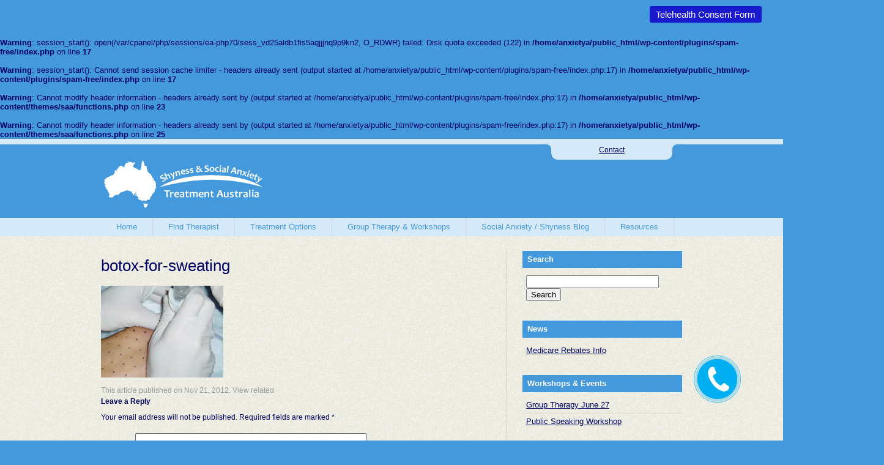

--- FILE ---
content_type: text/html; charset=UTF-8
request_url: https://www.socialanxietyassist.com.au/articles/excessive-sweating-treatment-options/attachment/botox-for-sweating/
body_size: 32942
content:
<br />
<b>Warning</b>:  session_start(): open(/var/cpanel/php/sessions/ea-php70/sess_vd25aldb1fis5aqjjjnq9p9kn2, O_RDWR) failed: Disk quota exceeded (122) in <b>/home/anxietya/public_html/wp-content/plugins/spam-free/index.php</b> on line <b>17</b><br />
<br />
<b>Warning</b>:  session_start(): Cannot send session cache limiter - headers already sent (output started at /home/anxietya/public_html/wp-content/plugins/spam-free/index.php:17) in <b>/home/anxietya/public_html/wp-content/plugins/spam-free/index.php</b> on line <b>17</b><br />
<br />
<b>Warning</b>:  Cannot modify header information - headers already sent by (output started at /home/anxietya/public_html/wp-content/plugins/spam-free/index.php:17) in <b>/home/anxietya/public_html/wp-content/themes/saa/functions.php</b> on line <b>23</b><br />
<br />
<b>Warning</b>:  Cannot modify header information - headers already sent by (output started at /home/anxietya/public_html/wp-content/plugins/spam-free/index.php:17) in <b>/home/anxietya/public_html/wp-content/themes/saa/functions.php</b> on line <b>25</b><br />
<!DOCTYPE html PUBLIC "-//W3C//DTD XHTML 1.0 Strict//EN" "http://www.w3.org/TR/xhtml1/DTD/xhtml1-strict.dtd">
<html xmlns="http://www.w3.org/1999/xhtml">
<head>
<meta http-equiv="Content-Type" content="text/html; charset=UTF-8" />
<meta name="generator" content="WordPress 4.8.25" />
<title> &raquo; botox-for-sweating</title>
<link rel="stylesheet" href="https://www.socialanxietyassist.com.au/wp-content/themes/saa/style.css" type="text/css" media="screen" />
<link rel="alternate" type="application/rss+xml" title="RSS2.0" href="https://www.socialanxietyassist.com.au/feed/" />
<link rel="pingback" href="https://www.socialanxietyassist.com.au/xmlrpc.php" />
<link rel="shortcut icon" href="https://www.socialanxietyassist.com.au/wp-content/themes/saa/images/favicon.ico" />
<link rel='dns-prefetch' href='//s.w.org' />
<link rel="alternate" type="application/rss+xml" title=" &raquo; botox-for-sweating Comments Feed" href="https://www.socialanxietyassist.com.au/articles/excessive-sweating-treatment-options/attachment/botox-for-sweating/feed/" />
		<script type="text/javascript">
			window._wpemojiSettings = {"baseUrl":"https:\/\/s.w.org\/images\/core\/emoji\/2.3\/72x72\/","ext":".png","svgUrl":"https:\/\/s.w.org\/images\/core\/emoji\/2.3\/svg\/","svgExt":".svg","source":{"concatemoji":"https:\/\/www.socialanxietyassist.com.au\/wp-includes\/js\/wp-emoji-release.min.js?ver=e0c2795511118dc226c77759294d5224"}};
			!function(t,a,e){var r,i,n,o=a.createElement("canvas"),l=o.getContext&&o.getContext("2d");function c(t){var e=a.createElement("script");e.src=t,e.defer=e.type="text/javascript",a.getElementsByTagName("head")[0].appendChild(e)}for(n=Array("flag","emoji4"),e.supports={everything:!0,everythingExceptFlag:!0},i=0;i<n.length;i++)e.supports[n[i]]=function(t){var e,a=String.fromCharCode;if(!l||!l.fillText)return!1;switch(l.clearRect(0,0,o.width,o.height),l.textBaseline="top",l.font="600 32px Arial",t){case"flag":return(l.fillText(a(55356,56826,55356,56819),0,0),e=o.toDataURL(),l.clearRect(0,0,o.width,o.height),l.fillText(a(55356,56826,8203,55356,56819),0,0),e===o.toDataURL())?!1:(l.clearRect(0,0,o.width,o.height),l.fillText(a(55356,57332,56128,56423,56128,56418,56128,56421,56128,56430,56128,56423,56128,56447),0,0),e=o.toDataURL(),l.clearRect(0,0,o.width,o.height),l.fillText(a(55356,57332,8203,56128,56423,8203,56128,56418,8203,56128,56421,8203,56128,56430,8203,56128,56423,8203,56128,56447),0,0),e!==o.toDataURL());case"emoji4":return l.fillText(a(55358,56794,8205,9794,65039),0,0),e=o.toDataURL(),l.clearRect(0,0,o.width,o.height),l.fillText(a(55358,56794,8203,9794,65039),0,0),e!==o.toDataURL()}return!1}(n[i]),e.supports.everything=e.supports.everything&&e.supports[n[i]],"flag"!==n[i]&&(e.supports.everythingExceptFlag=e.supports.everythingExceptFlag&&e.supports[n[i]]);e.supports.everythingExceptFlag=e.supports.everythingExceptFlag&&!e.supports.flag,e.DOMReady=!1,e.readyCallback=function(){e.DOMReady=!0},e.supports.everything||(r=function(){e.readyCallback()},a.addEventListener?(a.addEventListener("DOMContentLoaded",r,!1),t.addEventListener("load",r,!1)):(t.attachEvent("onload",r),a.attachEvent("onreadystatechange",function(){"complete"===a.readyState&&e.readyCallback()})),(r=e.source||{}).concatemoji?c(r.concatemoji):r.wpemoji&&r.twemoji&&(c(r.twemoji),c(r.wpemoji)))}(window,document,window._wpemojiSettings);
		</script>
		<style type="text/css">
img.wp-smiley,
img.emoji {
	display: inline !important;
	border: none !important;
	box-shadow: none !important;
	height: 1em !important;
	width: 1em !important;
	margin: 0 .07em !important;
	vertical-align: -0.1em !important;
	background: none !important;
	padding: 0 !important;
}
</style>
<link rel='stylesheet' id='bazz_widget_style-css'  href='https://www.socialanxietyassist.com.au/wp-content/plugins/bazz-callback-widget/css/bazz-widget.css?ver=3.19' type='text/css' media='all' />
<link rel='stylesheet' id='contact-form-7-css'  href='https://www.socialanxietyassist.com.au/wp-content/plugins/contact-form-7/includes/css/styles.css?ver=5.0.3' type='text/css' media='all' />
<link rel='stylesheet' id='njt-nofi-css'  href='https://www.socialanxietyassist.com.au/wp-content/plugins/notibar/assets/frontend/css/notibar.css?ver=1.9.3' type='text/css' media='all' />
<script type='text/javascript' src='https://www.socialanxietyassist.com.au/wp-includes/js/jquery/jquery.js?ver=1.12.4'></script>
<script type='text/javascript' src='https://www.socialanxietyassist.com.au/wp-includes/js/jquery/jquery-migrate.min.js?ver=1.4.1'></script>
<link rel='https://api.w.org/' href='https://www.socialanxietyassist.com.au/wp-json/' />
<link rel="EditURI" type="application/rsd+xml" title="RSD" href="https://www.socialanxietyassist.com.au/xmlrpc.php?rsd" />
<link rel="wlwmanifest" type="application/wlwmanifest+xml" href="https://www.socialanxietyassist.com.au/wp-includes/wlwmanifest.xml" /> 

<link rel='shortlink' href='https://www.socialanxietyassist.com.au/?p=468' />
<link rel="alternate" type="application/json+oembed" href="https://www.socialanxietyassist.com.au/wp-json/oembed/1.0/embed?url=https%3A%2F%2Fwww.socialanxietyassist.com.au%2Farticles%2Fexcessive-sweating-treatment-options%2Fattachment%2Fbotox-for-sweating%2F" />
<link rel="alternate" type="text/xml+oembed" href="https://www.socialanxietyassist.com.au/wp-json/oembed/1.0/embed?url=https%3A%2F%2Fwww.socialanxietyassist.com.au%2Farticles%2Fexcessive-sweating-treatment-options%2Fattachment%2Fbotox-for-sweating%2F&#038;format=xml" />
<script type="text/javascript" src="//www.socialanxietyassist.com.au/?wordfence_syncAttackData=1769086880.5698" async></script>			<!-- Easy Columns 2.1.1 by Pat Friedl http://www.patrickfriedl.com -->
			<link rel="stylesheet" href="http://www.socialanxietyassist.com.au/wp-content/plugins/easy-columns/css/easy-columns.css" type="text/css" media="screen, projection" />
			</head><div id="header">
<div class="center_wrapper">
<div id="toplinks"><div id="toplinks_inner"><a href="https://www.socialanxietyassist.com.au/psychologists/victoria/catherine-madigan/">Contact</a></div></div>
<div class="clearer">&nbsp;</div>
<div id="site_title"><img src="https://www.socialanxietyassist.com.au/wp-content/themes/saa/images/logo-saa.gif" width="270" height="78" alt="Anxiety Treatment Australia" /></div>
</div>
<div id="nav">
<div class="center_wrapper">
<div class="navigation"><ul id="menu-main" class="menu"><li id="menu-item-9" class="menu-item menu-item-type-post_type menu-item-object-page menu-item-home menu-item-9"><a href="https://www.socialanxietyassist.com.au/">Home</a></li>
<li id="menu-item-411" class="menu-item menu-item-type-post_type menu-item-object-page menu-item-has-children menu-item-411"><a href="https://www.socialanxietyassist.com.au/psychologists/">Find Therapist</a>
<ul  class="sub-menu">
	<li id="menu-item-414" class="menu-item menu-item-type-post_type menu-item-object-page menu-item-414"><a href="https://www.socialanxietyassist.com.au/psychologists/a-c-t/">Psychologists in the A.C.T</a></li>
	<li id="menu-item-412" class="menu-item menu-item-type-post_type menu-item-object-page menu-item-412"><a href="https://www.socialanxietyassist.com.au/psychologists/new-south-wales/">Psychologists in New South Wales</a></li>
	<li id="menu-item-413" class="menu-item menu-item-type-post_type menu-item-object-page menu-item-413"><a href="https://www.socialanxietyassist.com.au/psychologists/south-australia/">Psychologists in South Australia</a></li>
	<li id="menu-item-415" class="menu-item menu-item-type-post_type menu-item-object-page menu-item-415"><a href="https://www.socialanxietyassist.com.au/psychologists/victoria/">Psychologists in Victoria</a></li>
</ul>
</li>
<li id="menu-item-436" class="menu-item menu-item-type-custom menu-item-object-custom menu-item-has-children menu-item-436"><a href="http://socialanxietyassist.com.au/category/treatment-options/">Treatment Options</a>
<ul  class="sub-menu">
	<li id="menu-item-437" class="menu-item menu-item-type-custom menu-item-object-custom menu-item-437"><a href="http://socialanxietyassist.com.au/treatment-options/individual-vs-group-therapy/">Individual Vs Group Therapy</a></li>
	<li id="menu-item-438" class="menu-item menu-item-type-custom menu-item-object-custom menu-item-438"><a href="http://socialanxietyassist.com.au/treatment-options/nutrition-lifestyle-issues/">Nutrition &#038; Lifestyle Issues</a></li>
	<li id="menu-item-439" class="menu-item menu-item-type-custom menu-item-object-custom menu-item-439"><a href="http://socialanxietyassist.com.au/treatment-options/exercise/">Exercise</a></li>
	<li id="menu-item-440" class="menu-item menu-item-type-custom menu-item-object-custom menu-item-440"><a href="http://socialanxietyassist.com.au/treatment-options/medication/">Medication</a></li>
	<li id="menu-item-441" class="menu-item menu-item-type-custom menu-item-object-custom menu-item-441"><a href="http://socialanxietyassist.com.au/treatment-options/cognitive-behavioural-therapy/">Cognitive Behavioural Therapy (CBT)</a></li>
	<li id="menu-item-442" class="menu-item menu-item-type-custom menu-item-object-custom menu-item-442"><a href="http://socialanxietyassist.com.au/articles/exposure-therapy/">Exposure Therapy</a></li>
	<li id="menu-item-443" class="menu-item menu-item-type-custom menu-item-object-custom menu-item-443"><a href="http://socialanxietyassist.com.au/treatment-options/slow-breathing/">Slow Breathing</a></li>
	<li id="menu-item-444" class="menu-item menu-item-type-custom menu-item-object-custom menu-item-444"><a href="http://socialanxietyassist.com.au/treatment-options/relaxation">Relaxation</a></li>
</ul>
</li>
<li id="menu-item-425" class="menu-item menu-item-type-post_type menu-item-object-page menu-item-has-children menu-item-425"><a href="https://www.socialanxietyassist.com.au/group-therapy-workshops/">Group Therapy &#038; Workshops</a>
<ul  class="sub-menu">
	<li id="menu-item-1264" class="menu-item menu-item-type-post_type menu-item-object-page menu-item-1264"><a href="https://www.socialanxietyassist.com.au/overcoming-public-speaking-2-day-course-in-warrnambool/">Overcoming Public Speaking Course in Melbourne</a></li>
	<li id="menu-item-888" class="menu-item menu-item-type-post_type menu-item-object-page menu-item-888"><a href="https://www.socialanxietyassist.com.au/group-therapy-workshops/one-day-intensive-overcoming-shyness-social-anxiety-workshop/">One Day Intensive Workshop</a></li>
	<li id="menu-item-424" class="menu-item menu-item-type-post_type menu-item-object-page menu-item-424"><a href="https://www.socialanxietyassist.com.au/group-therapy/">Social Phobia Workshops</a></li>
	<li id="menu-item-426" class="menu-item menu-item-type-post_type menu-item-object-page menu-item-426"><a href="https://www.socialanxietyassist.com.au/public-speaking/">Public Speaking Courses</a></li>
	<li id="menu-item-1259" class="menu-item menu-item-type-post_type menu-item-object-page menu-item-1259"><a href="https://www.socialanxietyassist.com.au/public-speaking/overcome-public-speaking-anxiety-2-day-workshop/">Overcome Public Speaking Anxiety 2 Day Workshop</a></li>
</ul>
</li>
<li id="menu-item-29" class="menu-item menu-item-type-post_type menu-item-object-page current_page_parent menu-item-has-children menu-item-29"><a href="https://www.socialanxietyassist.com.au/articles/">Social Anxiety / Shyness Blog</a>
<ul  class="sub-menu">
	<li id="menu-item-1249" class="menu-item menu-item-type-post_type menu-item-object-page menu-item-1249"><a href="https://www.socialanxietyassist.com.au/public-speaking/public-speaking-without-the-anxiety/">Public Speaking without The Anxiety</a></li>
</ul>
</li>
<li id="menu-item-431" class="menu-item menu-item-type-post_type menu-item-object-page menu-item-has-children menu-item-431"><a href="https://www.socialanxietyassist.com.au/resources/">Resources</a>
<ul  class="sub-menu">
	<li id="menu-item-432" class="menu-item menu-item-type-post_type menu-item-object-page menu-item-432"><a href="https://www.socialanxietyassist.com.au/resources/websites/">Websites</a></li>
	<li id="menu-item-433" class="menu-item menu-item-type-post_type menu-item-object-page menu-item-433"><a href="https://www.socialanxietyassist.com.au/resources/books/">Books</a></li>
	<li id="menu-item-434" class="menu-item menu-item-type-post_type menu-item-object-page menu-item-434"><a href="https://www.socialanxietyassist.com.au/resources/dvds/">DVDs</a></li>
</ul>
</li>
</ul></div></div>
</div>
<div id="main_wrapper_outer">
	<div id="main_wrapper_inner">
		<div class="center_wrapper">
<div class="left" id="main">
<div id="main_content">
<h1>botox-for-sweating</h1>
<p class="attachment"><a href='https://www.socialanxietyassist.com.au/wp-content/uploads/2012/11/botox-for-sweating.jpg'><img width="200" height="150" src="https://www.socialanxietyassist.com.au/wp-content/uploads/2012/11/botox-for-sweating.jpg" class="attachment-medium size-medium" alt="" /></a></p>
<small>This article published on Nov 21, 2012. View related </small>

<!--to display the comment if admin allow user to post a comment-->

<!-- You can start editing here. -->


			<!-- If comments are open, but there are no comments. -->

	 
	<div id="respond" class="comment-respond">
		<h3 id="reply-title" class="comment-reply-title">Leave a Reply <small><a rel="nofollow" id="cancel-comment-reply-link" href="/articles/excessive-sweating-treatment-options/attachment/botox-for-sweating/#respond" style="display:none;">Cancel reply</a></small></h3>			<form action="https://www.socialanxietyassist.com.au/wp-comments-post.php" method="post" id="commentform" class="comment-form">
				<p class="comment-notes"><span id="email-notes">Your email address will not be published.</span> Required fields are marked <span class="required">*</span></p><p class="comment-form-comment"><label for="comment">Comment</label> <textarea id="comment" name="comment" cols="45" rows="8" maxlength="65525" aria-required="true" required="required"></textarea></p><p class="comment-form-author"><label for="author">Name <span class="required">*</span></label> <input id="author" name="author" type="text" value="" size="30" maxlength="245" aria-required='true' required='required' /></p>
<p class="comment-form-email"><label for="email">Email <span class="required">*</span></label> <input id="email" name="email" type="text" value="" size="30" maxlength="100" aria-describedby="email-notes" aria-required='true' required='required' /></p>
<p class="comment-form-url"><label for="url">Website</label> <input id="url" name="url" type="text" value="" size="30" maxlength="200" /></p>
<p class="form-submit"><input name="submit" type="submit" id="submit" class="submit" value="Post Comment" /> <input type='hidden' name='comment_post_ID' value='468' id='comment_post_ID' />
<input type='hidden' name='comment_parent' id='comment_parent' value='0' />
</p><p style="display: none;"><input type="hidden" id="akismet_comment_nonce" name="akismet_comment_nonce" value="3f92d34c84" /></p><input type="hidden" name="secure1" value="cb34adf1281364e56869332e13f53c59"><input type="hidden" name="secure2" value="0a4c62305cc33f56f1eaf8a7e1950882"><p style="display: none;"><input type="hidden" id="ak_js" name="ak_js" value="209"/></p>			</form>
			</div><!-- #respond -->
	

</div>
</div>
<div class="right" id="sidebar">
<div id="sidebar_content">

<div class="box">
<div class="box_title">Search</div>
    <div class="box_content">
    <ul><li id="search" class="widget"><form method="get" id="searchform" action="https://www.socialanxietyassist.com.au/">
<input type="text" value="" name="s" id="s" size="25" />
<input type="submit" id="search_submit" value="Search" />
</form>
</li></ul>
    </div>
</div>

<div class="box">
<div class="box_title">News</div>
    <div class="box_content">
    <ul><li><a href="https://www.socialanxietyassist.com.au/articles/medicare-rebates/">Medicare Rebates Info</a></li></ul>
    </div>
</div>

<div class="box">
<div class="box_title">Workshops & Events</div>
    <div class="box_content">
    <ul>
    <li><a href="https://www.socialanxietyassist.com.au/group-therapy/">Group Therapy June 27</a></li>
    <li><a href="https://www.socialanxietyassist.com.au/public-speaking/">Public Speaking Workshop</a></li>
    </ul>
    </div>
</div>

<div class="box">
<div class="box_title">More On</div>
    <div class="box_content">
    <ul>
    <li><a href="https://www.socialanxietyassist.com.au/social-phobia/">Social Phobia</a></li>
    <li><a href="https://www.socialanxietyassist.com.au/depression/">Depression</a></li>
	<li><a href="https://www.socialanxietyassist.com.au/articles/children-and-social-anxiety/">Children & Social Anxiety</a></li>
    </ul>
    </div>
</div>

<div class="box">
<div class="box_title">Tag Cloud</div>
    <div class="box_content">

<ul>
<a href="https://www.socialanxietyassist.com.au/tag/anxiety/" class="tag-cloud-link tag-link-5 tag-link-position-1" style="font-size: 14.3pt;" aria-label="Anxiety - Social Anxiety Assist Blog (2 items)">Anxiety - Social Anxiety Assist Blog</a>
<a href="https://www.socialanxietyassist.com.au/tag/blushing/" class="tag-cloud-link tag-link-8 tag-link-position-2" style="font-size: 8pt;" aria-label="Blushing - Social Anxiety Assist Blog (1 item)">Blushing - Social Anxiety Assist Blog</a>
<a href="https://www.socialanxietyassist.com.au/tag/children/" class="tag-cloud-link tag-link-12 tag-link-position-3" style="font-size: 8pt;" aria-label="Children - Social Anxiety Assist Blog (1 item)">Children - Social Anxiety Assist Blog</a>
<a href="https://www.socialanxietyassist.com.au/tag/cognitive-behavioural-therapy/" class="tag-cloud-link tag-link-9 tag-link-position-4" style="font-size: 8pt;" aria-label="Cognitive Behavioural Therapy (1 item)">Cognitive Behavioural Therapy</a>
<a href="https://www.socialanxietyassist.com.au/tag/confidence/" class="tag-cloud-link tag-link-14 tag-link-position-5" style="font-size: 14.3pt;" aria-label="confidence (2 items)">confidence</a>
<a href="https://www.socialanxietyassist.com.au/tag/dating/" class="tag-cloud-link tag-link-6 tag-link-position-6" style="font-size: 8pt;" aria-label="Dating - Social Anxiety Assist Blog (1 item)">Dating - Social Anxiety Assist Blog</a>
<a href="https://www.socialanxietyassist.com.au/tag/excessive-blushing/" class="tag-cloud-link tag-link-20 tag-link-position-7" style="font-size: 8pt;" aria-label="excessive blushing (1 item)">excessive blushing</a>
<a href="https://www.socialanxietyassist.com.au/tag/excessive-sweating/" class="tag-cloud-link tag-link-10 tag-link-position-8" style="font-size: 18.5pt;" aria-label="excessive sweating (3 items)">excessive sweating</a>
<a href="https://www.socialanxietyassist.com.au/tag/facial-blushing-treatment/" class="tag-cloud-link tag-link-19 tag-link-position-9" style="font-size: 8pt;" aria-label="facial blushing treatment (1 item)">facial blushing treatment</a>
<a href="https://www.socialanxietyassist.com.au/tag/public-speaking/" class="tag-cloud-link tag-link-16 tag-link-position-10" style="font-size: 14.3pt;" aria-label="public speaking (2 items)">public speaking</a>
<a href="https://www.socialanxietyassist.com.au/tag/social-anxiety/" class="tag-cloud-link tag-link-11 tag-link-position-11" style="font-size: 14.3pt;" aria-label="social anxiety (2 items)">social anxiety</a>
<a href="https://www.socialanxietyassist.com.au/tag/social-phobia/" class="tag-cloud-link tag-link-7 tag-link-position-12" style="font-size: 22pt;" aria-label="social phobia (4 items)">social phobia</a>
<a href="https://www.socialanxietyassist.com.au/tag/treatment-for-blushing/" class="tag-cloud-link tag-link-18 tag-link-position-13" style="font-size: 8pt;" aria-label="treatment for blushing (1 item)">treatment for blushing</a></ul>
    </div>
</div>

<!-- <p>Default Sidebar Code</p> -->
</div><!-- END SIDEBAR CONTENT -->
</div><!-- END SIDEBAR -->
<div class="clearer">&nbsp;</div>		</div>
	</div>
</div>
<div id="dashboard">
<div id="dashboard_content">
<div class="center_wrapper">

<div class="col3 left">
<div class="col3_content">
<h4>About</h4>
<ul>
<li><a href="https://www.socialanxietyassist.com.au/psychologists/victoria/catherine-madigan/">Catherine Madigan</a></li>
<li><a href="https://www.socialanxietyassist.com.au/sitemap/">Sitemap</a></li>
<li><a href="https://www.socialanxietyassist.com.au/disclaimer/">Disclaimer</a></li>
</ul>
</div>
</div>

<div class="col3mid left">
<div class="col3_content">
<h4>Latest Articles</h4>
<ul>
<ul>
 <li><a href=https://www.socialanxietyassist.com.au/articles/sian-prior-author-of-shy-gives-free-talk/>SIAN PRIOR, AUTHOR OF SHY GIVES FREE TALK</a></li>
  <li><a href=https://www.socialanxietyassist.com.au/articles/shy-a-memoir-sian-prior-writes-about-her-social-anxiety-in-a-new-book/>&#8216;SHY-A MEMOIR&#8217;, SIAN PRIOR WRITES ABOUT HER SOCIAL ANXIETY IN A NEW BOOK</a></li>
  <li><a href=https://www.socialanxietyassist.com.au/articles/blushing-easily-is-a-good-thing/>Blushing Easily is a Good Thing!?</a></li>
 </ul>
</ul>
</div>
</div>

<div class="col3 right">
<div class="col3_content">
<h4>More on</h4>
<ul>
<li><a href="https://www.socialanxietyassist.com.au/tag/anxiety/">Anxiety</a></li>
<li><a href="https://www.socialanxietyassist.com.au/tag/excessive-sweating/">Excessive Sweating</a></li>				
<li><a href="https://www.socialanxietyassist.com.au/public-speaking/">Fear of Public Speaking</a></li>
</ul>
</div>
</div>

<div class="clearer">&nbsp;</div>
		</div>
	</div>
</div><div id="footer">
<div class="center_wrapper">
<div class="left"> &copy; 2024 Social Anxiety Treatment Australia ABN 51 109 368 630 . Social Anxiety Help</div>
<div class="right">site powered by <a href="http://www.rankfirst.com.au/" target="_blank">www.rankfirst.com.au/</a></div>
<div class="clearer">&nbsp;</div>
		    <style>
        .bazz-widget {
            bottom: 68px;
			right: 75px;
			left: auto !important;
        }

        .bazz-widget, .bazz-widget-close, .bazz-widget-form-submit, .bazz-widget-button, .bazz-widget-name-close, .bazz-widget-inner-circle {
            background-color: #00aff2;
        }

        .bazz-widget-inner-border, .bazz-widget-form-submit, .bazz-widget-name-close {
            border-color: #00aff2;
        }
        .bazz-widget-form-top .countdown {
            color: #00aff2;
        }
		    </style>
    <div class="bazz-widget">
        <div class="bazz-widget-button">
            <i></i>
            <i><span>CALL ME</span></i>
        </div>
        <div class="bazz-widget-close">+</div>
        <div class="bazz-widget-form">
            <div class="bazz-widget-form-top">
                <label>
				
                    					
										
						We will call <a href="javascript:void(0);" class="bazz-widget-your-name">you</a> back in the near future!						
										
                </label>
                <input type="text" value="" name="bazz-widget-check" id="bazz-widget-check" hidden/>
                <input type="hidden" id="bazz-widget-nonce" name="bazz-widget-nonce" value="9b8a18265e" /><input type="hidden" name="_wp_http_referer" value="/articles/excessive-sweating-treatment-options/attachment/botox-for-sweating/" />                <input id="bazz-widget-phone" name="bazz-widget-phone" value="" type="tel"
                       placeholder="Phone here"/>
                <a href="javascript:void(0);"
                   class="bazz-widget-form-submit">Call me!</a>
                <div class="bazz-widget-form-info"></div>
            </div>
            <div class="bazz-widget-form-bottom">
                <label>Introduce yourself, and we'll call you by name</label>
                <input id="bazz-widget-name" class="grey-placeholder" name="bazz-widget-name" value="" type="text"
                       placeholder="name here"/>
                <a href="javascript:void(0);" class="bazz-widget-name-close"></a>
            </div>
        </div>
        <div class="bazz-widget-inner-circle"></div>
        <div class="bazz-widget-inner-border"></div>
    </div>
      <style>
        .njt-nofi-notification-bar .njt-nofi-hide-button {
          display: none;
        }
        .njt-nofi-notification-bar .njt-nofi-content {
          font-size : 15px;
        }
        /* body{
          padding-top: 49px;
        } */
      </style>
    <div class="njt-nofi-container-content">
<div class="njt-nofi-container" >
  <div class="njt-nofi-notification-bar njt-nofi-bgcolor-notification" style="background:#4499DD">
    
    <div class="njt-nofi-content njt-nofi-text-color njt-nofi-align-content njt-nofi-content-deskop " style="max-width:900px">
      <div class="njt-nofi-text njt-nofi-padding-text"></div>
      <div class="njt-nofi-button njt-nofi-padding-text " style="">
          <a target='_blank'  href="http://www.socialanxietyassist.com.au/wp-content/uploads/2021/02/Telehealth-Consent-Form.pdf" class="njt-nofi-button-text njt-nofi-padding-text" style="background:#1919cf;border-radius:3px">Telehealth Consent Form</a>
      </div>
    </div>

    <div class="njt-nofi-content njt-nofi-text-color njt-nofi-align-content njt-display-none njt-nofi-content-mobile " style="max-width:900px">
      <div class="njt-nofi-text njt-nofi-padding-text">This is default text for notification bar</div>
      <div class="njt-nofi-button njt-nofi-padding-text " style="">
          <a target='_blank'  href="" class="njt-nofi-button-text njt-nofi-padding-text" style="background:#1919cf;border-radius:3px">Learn more</a>
      </div>
    </div>

    <a href="javascript:void(0)" class="njt-nofi-toggle-button njt-nofi-hide njt-nofi-text-color njt-nofi-hide-admin-custom">
      <span>
        <svg xmlns="http://www.w3.org/2000/svg" xmlns:xlink="http://www.w3.org/1999/xlink" xmlns:svgjs="http://svgjs.com/svgjs" version="1.1" width="512" height="512" x="0" y="0" viewBox="0 0 386.667 386.667" style="enable-background:new 0 0 512 512" xml:space="preserve" class="njt-nofi-close-icon"><g><path xmlns="http://www.w3.org/2000/svg" d="m386.667 45.564-45.564-45.564-147.77 147.769-147.769-147.769-45.564 45.564 147.769 147.769-147.769 147.77 45.564 45.564 147.769-147.769 147.769 147.769 45.564-45.564-147.768-147.77z" fill="#ffffff" data-original="#000000" style="" class=""/></g></svg>
      </span>
    </a>
    <a href="javascript:void(0)" class="njt-nofi-close-button njt-nofi-hide njt-nofi-text-color njt-nofi-hide-admin-custom">
      <span>
        <svg xmlns="http://www.w3.org/2000/svg" xmlns:xlink="http://www.w3.org/1999/xlink" xmlns:svgjs="http://svgjs.com/svgjs" version="1.1" width="512" height="512" x="0" y="0" viewBox="0 0 386.667 386.667" style="enable-background:new 0 0 512 512" xml:space="preserve" class="njt-nofi-close-icon"><g><path xmlns="http://www.w3.org/2000/svg" d="m386.667 45.564-45.564-45.564-147.77 147.769-147.769-147.769-45.564 45.564 147.769 147.769-147.769 147.77 45.564 45.564 147.769-147.769 147.769 147.769 45.564-45.564-147.768-147.77z" fill="#ffffff" data-original="#000000" style="" class=""/></g></svg>
      </span>
    </a>  
  </div>
  <div>
    <a href="javascript:void(0)" class="njt-nofi-display-toggle njt-nofi-text-color njt-nofi-bgcolor-notification" style="background:#4499DD">
      <span>
        <svg xmlns="http://www.w3.org/2000/svg" xmlns:xlink="http://www.w3.org/1999/xlink" xmlns:svgjs="http://svgjs.com/svgjs" version="1.1" width="512" height="512" x="0" y="0" viewBox="0 0 386.667 386.667" style="enable-background:new 0 0 512 512" xml:space="preserve" class="njt-nofi-display-toggle-icon"><g><path xmlns="http://www.w3.org/2000/svg" d="m386.667 45.564-45.564-45.564-147.77 147.769-147.769-147.769-45.564 45.564 147.769 147.769-147.769 147.77 45.564 45.564 147.769-147.769 147.769 147.769 45.564-45.564-147.768-147.77z" fill="#ffffff" data-original="#000000" style="" class=""/></g></svg>
      </span>
    </a>
  </div>
</div>
</div>


      <input type="hidden" id="njt_nofi_checkDisplayReview" name="njt_nofi_checkDisplayReview" value='{"is_home":false,"is_page":false,"is_single":true,"id_page":915}'>
    <script type='text/javascript'>
/* <![CDATA[ */
var wpcf7 = {"apiSettings":{"root":"https:\/\/www.socialanxietyassist.com.au\/wp-json\/contact-form-7\/v1","namespace":"contact-form-7\/v1"},"recaptcha":{"messages":{"empty":"Please verify that you are not a robot."}}};
/* ]]> */
</script>
<script type='text/javascript' src='https://www.socialanxietyassist.com.au/wp-content/plugins/contact-form-7/includes/js/scripts.js?ver=5.0.3'></script>
<script type='text/javascript'>
/* <![CDATA[ */
var wpData = {"admin_ajax":"https:\/\/www.socialanxietyassist.com.au\/wp-admin\/admin-ajax.php","nonce":"2379c5c0c2","isPositionFix":"","hideCloseButton":"close_button","isDisplayButton":"1","presetColor":"1","alignContent":"right","textColorNotification":"#1919cf","textButtonColor":"#ffffff","wp_is_mobile":"","is_customize_preview":"","wp_get_theme":"Shyness & Social Anxiety Treatment Australia"};
/* ]]> */
</script>
<script type='text/javascript' src='https://www.socialanxietyassist.com.au/wp-content/plugins/notibar/assets/frontend/js/notibar.js?ver=1.9.3'></script>
<script type='text/javascript' src='https://www.socialanxietyassist.com.au/wp-includes/js/wp-embed.min.js?ver=e0c2795511118dc226c77759294d5224'></script>
<script async="async" type='text/javascript' src='https://www.socialanxietyassist.com.au/wp-content/plugins/akismet/_inc/form.js?ver=4.1.2'></script>
<script type='text/javascript' src='https://www.socialanxietyassist.com.au/wp-content/plugins/bazz-callback-widget/js/jquery.maskedinput.min.js'></script>
<script type='text/javascript' src='https://www.socialanxietyassist.com.au/wp-content/plugins/bazz-callback-widget/js/jquery.draggable.min.js'></script>
<script type='text/javascript'>
/* <![CDATA[ */
var bazz_ajax = {"url":"https:\/\/www.socialanxietyassist.com.au\/wp-admin\/admin-ajax.php"};
var bazz_options = {"currentLang":"EN","bazz_in_russia":"","bazz_color_scheme":"#00aff2"};
/* ]]> */
</script>
<script type='text/javascript' src='https://www.socialanxietyassist.com.au/wp-content/plugins/bazz-callback-widget/js/bazz-widget.js'></script>
</div>
</div></body>
</html><br />
<b>Fatal error</b>:  Uncaught wfWAFStorageFileException: Unable to save temporary file for atomic writing. in /home/anxietya/public_html/wp-content/plugins/wordfence/vendor/wordfence/wf-waf/src/lib/storage/file.php:30
Stack trace:
#0 /home/anxietya/public_html/wp-content/plugins/wordfence/vendor/wordfence/wf-waf/src/lib/storage/file.php(650): wfWAFStorageFile::atomicFilePutContents('/home/anxietya/...', '&lt;?php exit('Acc...')
#1 [internal function]: wfWAFStorageFile-&gt;saveConfig('synced')
#2 {main}
  thrown in <b>/home/anxietya/public_html/wp-content/plugins/wordfence/vendor/wordfence/wf-waf/src/lib/storage/file.php</b> on line <b>30</b><br />
<br />
<b>Warning</b>:  Unknown: open(/var/cpanel/php/sessions/ea-php70/sess_vd25aldb1fis5aqjjjnq9p9kn2, O_RDWR) failed: Disk quota exceeded (122) in <b>Unknown</b> on line <b>0</b><br />
<br />
<b>Warning</b>:  Unknown: Failed to write session data (files). Please verify that the current setting of session.save_path is correct (/var/cpanel/php/sessions/ea-php70) in <b>Unknown</b> on line <b>0</b><br />


--- FILE ---
content_type: text/css; charset=utf-8
request_url: https://www.socialanxietyassist.com.au/wp-content/themes/saa/style.css
body_size: 2396
content:
/*
Theme Name: Shyness & Social Anxiety Treatment Australia
Theme URI: http://socialanxietyaustralia.com.au/wp-content/themes/saa
Description: A custom theme for the Shyness & Social Anxiety Treatment Australia website
Author: Matthew Young
Author URI: http://whymatt.com.au
Version: 1.0

*/

html, body, div, span, applet, object, iframe, h1, h2, h3, h4, h5, h6, p, 
blockquote, pre, a, abbr, acronym, address, big, cite, code, del, dfn, em, font, 
img, ins, kbd, q, s, samp, small, strike, strong, sub, tt, var, b, u, i, 
center, dl, dt, dd, ol, ul, li, fieldset, form, label, legend, table, caption, 
tbody, tfoot, thead, tr, th, td { margin: 0; padding: 0; border: 0; outline: 0; 
font-size: 100%; vertical-align: baseline; background: transparent; } body { 
line-height: 1; } ol, ul { list-style: none; } blockquote, q { quotes: none; } 
blockquote:before, blockquote:after, q:before, q:after { content: ''; content: 
none; } :focus { outline: 0; } ins { text-decoration: none; } del { text-decoration: line-through; }
table { border-collapse: collapse; border-spacing: 0; }


/* 
   General 
------------------------------------------------------------------- */

html {
	font-size: 62.5%; /* reset 1em to 10px */
	height: 100%;
}

body {
	color: #000066;
	font: normal 1.3em "Trebuchet MS", Arial, Helvetica, sans-serif,sans-serif;
	height: 100%;
	padding-bottom: 1px; /* force scrollbars */
	background-color: #4499DD;
}


/* 
   Typography 
------------------------------------------------------------------- */

p {
	line-height: 1.8em;
	padding: 0.2em 0 1.2em;
}

h1 {
	font-size: 2.2em;
	font-style: normal;
	font-weight: normal;
	font-variant: normal;
	color: #006;
}
h2 {
	font-size: 1.8em;
	font-style: normal;
	font-weight: normal;
	font-variant: normal;
	color: #006;
}

h1,h2,h3,h4,h5,h6 {
	margin-bottom: 0.6em;
	margin-top: 0.4em;
}

blockquote {
	background: #F6F6F2 url('images/backgrounds.gif') no-repeat 0 -414px;
	border-bottom: 1px solid #E0E0D4;
	border-top: 1px solid #E0E0D4;
	color: #332;
	display: block;
	margin: 0.6em 0 1.6em;
	padding: 0.8em 1em 0.2em 46px;
}


/* 
   Tables
------------------------------------------------------------------- */

table.data_table {
	border: 1px solid #CCB;
	margin-bottom: 2em;
	width: 100%;
}
table.data_table th {
	background: url('images/grain_dark.gif');
	border: 1px solid #CCB;
	color: #555;
	text-align: left;
}
table.data_table tr {border-bottom: 1px solid #DDD;}
table.data_table td, table th {padding: 10px;}
table.data_table td {
	background: url('images/grain_light.gif');
	border: 1px solid #DDC;
}


/* 
   Links 
------------------------------------------------------------------- */

a {
	color: #006;
}
a:hover {
	color: #4499DD;
	text-decoration: underline;
}

/* 
   Images 
------------------------------------------------------------------- */

img.bordered {
	background-color: #FFF;
	border: 1px solid #DDD;
	padding: 3px;
}

img.left {margin: 0 15px 12px 0;}
img.right {margin: 0 0 15px 12px;}


/* 
   Floats
------------------------------------------------------------------- */

.left {float: left;}
.right {float: right;}

.clear,.clearer {clear: both;}
.clearer {
	display: block;
	font-size: 0;
	line-height: 0;	
}


/* 
   Misc 
------------------------------------------------------------------- */

/* Separators */
.content_separator, .archive_separator {
	background: #D6D6C6;
	clear: both;
	color: #FFE;
	display: block;
	font-size: 0;
	height: 1px;
	line-height: 0;
	margin: 12px 0 24px;
}
.archive_separator {margin: 0 0 12px;}


/* 
   Layout 
------------------------------------------------------------------- */

/* General */
.center_wrapper {
	margin: 0 auto;
	width: 950px;
}

#header {
	padding-top: 8px;
	background-color: #4499DD;
	background-image: url(images/bg-header.gif);
	background-repeat: repeat-x;
	background-position: 0 0;
}


/* Toplinks */
#toplinks {
	color: #606;
	float: right;
	font-size: 0.9em;
	height: 27px;
	width: 230px;
	background-color: #4499DD;
	background-image: url(images/toplinks.gif);
	background-repeat: no-repeat;
	background-position: left top;
}
#toplinks_inner {
	padding-top: 3px;
	text-align: center;
}
#toplinks a {
	color: #006;
}
#toplinks a:hover {
	color: #FFF;
}

/* Site title */
#site_title {
	padding: 0 0 16px;
}

/* Main */
#main_wrapper_outer {background: url('images/grain.gif');}
#main_wrapper_inner {
	line-height: 1.4em;
	padding: 24px 0;
	/* [disabled]background-image: url(images/main_wrapper_inner.gif); */
	background-repeat: repeat-x;
	background-position: left top;
}
#main {
	font: normal 0.9em Verdana,sans-serif;
	width: 635px;
}

#main ol, #main ul {margin: 0 0 1.2em 1.6em;}
#main ul li {list-style: disc;}
#main ol li {list-style: decimal;}
#main li {
	padding-top: 5px;
	padding-right: 0;
	padding-bottom: 5px;
	padding-left: 0;
}


/* Sidebar */
#sidebar {
	color: #665;
	width: 286px;
	border-left: 1px solid #CCB;
}
#sidebar_content {padding-left: 25px;}
#sidebar a {
	color: #006;
}
#sidebar a:hover {
	color: #4499DD;
}


/* Dashboard */
#dashboard {
	background-color: #D6E9F8;
	border-top-width: 1px;
	border-top-style: dashed;
	border-top-color: #4499DD;
}
#dashboard_content {padding: 16px 0 22px;}

#dashboard .col3 {width: 255px;}
#dashboard .col3mid {width: 337px;}
#dashboard .col3mid .col3_content {
	border-left: 1px solid #CCB;
	border-right: 1px solid #CCB;
	padding: 0 20px;
	margin: 0 20px;
}

#dashboard li {
	color: #006;
	padding: 5px 0;
}
#dashboard li {
	border-top-width: 1px;
	border-top-style: dashed;
	border-top-color: #4499DD;
}
#dashboard li a {
	color: #000066;
	text-decoration: none;
}
#dashboard li a:hover {
	color: #4499DD;
	text-decoration: underline;
}


/* Footer links */
#footer {
	color: #FFF;
	padding: 12px 0;
}
#footer a {
	color: #FFF;
}
#footer .right, #footer .right a {
	color: #FFF;
	text-decoration: none;
}
#footer a:hover {color: #CCB;}

/* 
   Box
------------------------------------------------------------------- */

.box {margin-bottom: 1.5em;}
.box_title {
	color: #FFF;
	font-weight: bold;
	padding: 5px 8px;
	background-color: #4499DD;
}
.box_content {padding: 8px 0 8px;}
.box li {
	border-top: 1px solid #DDC;
	padding: 4px 6px;
}
.box li:first-child {border-top: none;}


/* 
   IE float/background fixes
------------------------------------------------------------------- */

.legend, blockquote, #sidebar {min-height: 0.01%;}

#nav
{
	height:30px;
	line-height:30px;
	color:#FFF;
	position:relative;
	font-size:13px;
	background-color: #D6E9F8;
	background-repeat: repeat-x;
	background-position: 0 -222px;
}
#nav ul
{
	padding:0px;
	margin:0;
	list-style:none;
}
#nav ul li
{
	padding:0;
	margin:0;
	float:left;
	border-right-width: 1px;
	border-right-style: solid;
	border-right-color: #D6D6D6;
}
#nav ul li a
{
	color:#4499DD;
	display:block;
	text-decoration:none;
	padding:0 25px;
}
#nav ul li a:hover
{
	color:#FFF;
	background-color: #4499DD;
}
#nav ul li ul
{
	 display: none;
	 width: auto;
	 position:absolute;
	 top:30px;
	 padding:0px;
	 margin:0px;
}
#nav ul li:hover ul
{
	 display: block;
	 position: absolute;
	 margin: 0;
	 padding: 0;
}
#nav ul li:hover li
{
 	float: none;
 	list-style:none;
	margin:0px;
}
#nav ul li:hover li
{
	color: #FFF;
	background-color: #4499DD;
	border-top-width: 1px;
	border-top-style: solid;
	border-top-color: #D6E9F8;
}
#nav ul li:hover li a
{
    color: #fff;
	padding:0 20px;
	display:block;
	width:200px;
}
#nav ul li li a:hover
{
	color:#4499DD;
	background-color: #D6E9F8;
}
small {
	color: #999;
}


table {
	width:90%;
	border-collapse:collapse;
}
td {
	padding-top: 0.5em;
	padding-right: 1em;
	padding-bottom: 0.5em;
	padding-left: 1em;
}

th {
	text-align: left;
	color: #FFF;
	background-color: #4499DD;
}
tr.shade td {
background:#f7fbff
}

.imgsweat {
float:left;
margin: 0 15px 15px 0; 
padding: 5px; border: 1px solid #aaa;
}

listmargin {margin-right: 15px;}


--- FILE ---
content_type: text/javascript;charset=UTF-8
request_url: https://www.socialanxietyassist.com.au/?wordfence_syncAttackData=1769086880.5698
body_size: 2840
content:
<br />
<b>Warning</b>:  session_start(): open(/var/cpanel/php/sessions/ea-php70/sess_vd25aldb1fis5aqjjjnq9p9kn2, O_RDWR) failed: Disk quota exceeded (122) in <b>/home/anxietya/public_html/wp-content/plugins/spam-free/index.php</b> on line <b>17</b><br />
<br />
<b>Warning</b>:  session_start(): Cannot send session cache limiter - headers already sent (output started at /home/anxietya/public_html/wp-content/plugins/spam-free/index.php:17) in <b>/home/anxietya/public_html/wp-content/plugins/spam-free/index.php</b> on line <b>17</b><br />
<br />
<b>Fatal error</b>:  Uncaught InvalidArgumentException: wfWAFAttackDataStorageFileEngine::unpackMicrotime $binary expected to be string with length of 8, received string of length 0 in /home/anxietya/public_html/wp-content/plugins/wordfence/vendor/wordfence/wf-waf/src/lib/storage/file.php:921
Stack trace:
#0 /home/anxietya/public_html/wp-content/plugins/wordfence/vendor/wordfence/wf-waf/src/lib/storage/file.php(254): wfWAFAttackDataStorageFileEngine::unpackMicrotime('')
#1 /home/anxietya/public_html/wp-content/plugins/wordfence/vendor/wordfence/wf-waf/src/lib/storage/file.php(1190): wfWAFStorageFile-&gt;_getAttackDataRowsNewerThan(Resource id #411, 93036, 483)
#2 /home/anxietya/public_html/wp-content/plugins/wordfence/vendor/wordfence/wf-waf/src/lib/storage/file.php(239): wfWAFAttackDataStorageFileEngine-&gt;scanRowsReverse(Array)
#3 /home/anxietya/public_html/wp-content/plugins/wordfence/lib/wordfenceClass.php(7999): wfWAFStorageFile-&gt;getNewestAttackDataArray(NULL)
#4 /home/anxietya/public_html/wp-includes/class-wp-hook.php(296): word in <b>/home/anxietya/public_html/wp-content/plugins/wordfence/vendor/wordfence/wf-waf/src/lib/storage/file.php</b> on line <b>921</b><br />
<br />
<b>Fatal error</b>:  Uncaught wfWAFStorageFileException: Unable to save temporary file for atomic writing. in /home/anxietya/public_html/wp-content/plugins/wordfence/vendor/wordfence/wf-waf/src/lib/storage/file.php:30
Stack trace:
#0 /home/anxietya/public_html/wp-content/plugins/wordfence/vendor/wordfence/wf-waf/src/lib/storage/file.php(650): wfWAFStorageFile::atomicFilePutContents('/home/anxietya/...', '&lt;?php exit('Acc...')
#1 [internal function]: wfWAFStorageFile-&gt;saveConfig('synced')
#2 {main}
  thrown in <b>/home/anxietya/public_html/wp-content/plugins/wordfence/vendor/wordfence/wf-waf/src/lib/storage/file.php</b> on line <b>30</b><br />
<br />
<b>Warning</b>:  Unknown: open(/var/cpanel/php/sessions/ea-php70/sess_vd25aldb1fis5aqjjjnq9p9kn2, O_RDWR) failed: Disk quota exceeded (122) in <b>Unknown</b> on line <b>0</b><br />
<br />
<b>Warning</b>:  Unknown: Failed to write session data (files). Please verify that the current setting of session.save_path is correct (/var/cpanel/php/sessions/ea-php70) in <b>Unknown</b> on line <b>0</b><br />


--- FILE ---
content_type: application/javascript; charset=utf-8
request_url: https://www.socialanxietyassist.com.au/wp-content/plugins/notibar/assets/frontend/js/notibar.js?ver=1.9.3
body_size: 1723
content:
const homeNotificationBar={setPaddingTop(){jQuery(".njt-nofi-notification-bar").outerHeight();jQuery("#wpadminbar").css({position:"fixed"})},setCookie(e,t,o){var n=new Date;n.setTime(n.getTime()+24*o*60*60*1e3);var i="expires="+n.toUTCString();document.cookie=e+"="+t+";"+i+";path=/"},getCookie(e){const t=e+"=",o=decodeURIComponent(document.cookie).split(";");for(let e=0;e<o.length;e++){let n=o[e];for(;" "==n.charAt(0);)n=n.substring(1);if(0==n.indexOf(t))return n.substring(t.length,n.length)}return""},hideBarWithCookie(){const e=homeNotificationBar.getCookie("njt-close-notibar"),t=wpData.hideCloseButton;if("true"==e&&!wpData.is_customize_preview&&"close_button"==t){const e=jQuery(".njt-nofi-notification-bar").outerHeight();jQuery("body").css({"padding-top":-e}),jQuery("body").css({position:"relative"}),jQuery(".njt-nofi-container").remove()}},actionButtonClose(){jQuery(".njt-nofi-container .njt-nofi-close-button").on("click",function(e){const t=jQuery(".njt-nofi-notification-bar").outerHeight(),o=(jQuery("#wpadminbar").length>0?jQuery("#wpadminbar").outerHeight():0)-t;jQuery("body").animate({"padding-top":0},1e3),jQuery("body").css({position:"relative"}),"fixed"==jQuery(".njt-nofi-container").css("position")&&jQuery(".njt-nofi-container").animate({top:o+"px"},1e3,function(){jQuery(".njt-nofi-container .njt-nofi-notification-bar").hide()}),"absolute"==jQuery(".njt-nofi-container").css("position")&&jQuery(".njt-nofi-container").animate({top:-t+"px"},1e3,function(){jQuery(".njt-nofi-container .njt-nofi-notification-bar").hide()}),homeNotificationBar.setCookie("njt-close-notibar","true",1),"Essentials"==wpData.wp_get_theme&&(jQuery(".admin-bar").length>0?jQuery("body.admin-bar #masthead.pix-header").css({top:"32px"}):jQuery("body #masthead.pix-header").css({top:0})),"Nayma"==wpData.wp_get_theme&&(jQuery(".njt-nofi-notification-bar").addClass("njt-nofi-toggle-close"),jQuery(".admin-bar").length>0?jQuery("body.admin-bar #masthead .fixed-header").css({top:"32px"}):jQuery("body #masthead .fixed-header").css({top:0})),"Konte"==wpData.wp_get_theme&&(jQuery(".admin-bar").length>0?(jQuery("body.admin-bar #masthead.header-sticky--normal").css({top:0}),jQuery("body.admin-bar #masthead.header-sticky--normal.sticky").css({top:"32px"})):jQuery("body #masthead.header-sticky--normal").css({top:0}))}),jQuery(".njt-nofi-container .njt-nofi-toggle-button").on("click",function(e){const t=jQuery(".njt-nofi-notification-bar").outerHeight(),o=(jQuery("#wpadminbar").length>0?jQuery("#wpadminbar").outerHeight():0)-t;jQuery("body").animate({"padding-top":0},1e3),jQuery("body").css({position:"relative"}),"fixed"==jQuery(".njt-nofi-container").css("position")&&(jQuery(".njt-nofi-container").animate({top:o+"px"},1e3,function(){jQuery(".njt-nofi-container .njt-nofi-notification-bar").hide()}),"Essentials"==wpData.wp_get_theme&&(jQuery(".admin-bar").length>0?jQuery("body.admin-bar #masthead.pix-header").css({top:"32px"}):jQuery("body #masthead.pix-header").css({top:0})),"Nayma"==wpData.wp_get_theme&&(jQuery(".njt-nofi-notification-bar").addClass("njt-nofi-toggle-close"),jQuery(".admin-bar").length>0?jQuery("body.admin-bar #masthead .fixed-header").css({top:"32px"}):jQuery("body #masthead .fixed-header").css({top:0}))),"absolute"==jQuery(".njt-nofi-container").css("position")&&jQuery(".njt-nofi-container").animate({top:-t+"px"},1e3,function(){jQuery(".njt-nofi-container .njt-nofi-notification-bar").hide()}),jQuery(".njt-nofi-display-toggle").css({display:"block",top:t})}),jQuery(".njt-nofi-display-toggle").on("click",function(e){const t=jQuery(".njt-nofi-notification-bar").outerHeight();if(jQuery("body").animate({"padding-top":t},1e3),jQuery(".njt-nofi-display-toggle").css({display:"none",top:0}),"fixed"==jQuery(".njt-nofi-container").css("position")){const e=jQuery("#wpadminbar").length>0?jQuery("#wpadminbar").outerHeight():0;jQuery(".njt-nofi-container .njt-nofi-notification-bar").show(),jQuery(".njt-nofi-container").animate({top:e},1e3),"Essentials"==wpData.wp_get_theme&&(jQuery(".admin-bar").length>0?jQuery("body.admin-bar #masthead.pix-header").css({top:t+32}):jQuery("body #masthead.pix-header").css({top:t})),"Nayma"==wpData.wp_get_theme&&(jQuery(".njt-nofi-notification-bar").removeClass("njt-nofi-toggle-close"),jQuery(".admin-bar").length>0?jQuery("body.admin-bar #masthead .fixed-header").css({top:t+32}):jQuery("body #masthead .fixed-header").css({top:t}))}"absolute"==jQuery(".njt-nofi-container").css("position")&&(jQuery(".njt-nofi-container .njt-nofi-notification-bar").show(),jQuery(".njt-nofi-container").animate({top:0},1e3))})},customStyleBar(){const e=wpData.hideCloseButton;"no_button"==e&&(jQuery(".njt-nofi-toggle-button").css({display:"none"}),jQuery(".njt-nofi-close-button").css({display:"none"})),"toggle_button"==e&&(jQuery(".njt-nofi-toggle-button").css({display:"block"}),jQuery(".njt-nofi-close-button").css({display:"none"})),"close_button"==e&&(jQuery(".njt-nofi-close-button").css({display:"block"}),jQuery(".njt-nofi-toggle-button").css({display:"none"}));const t=wpData.textButtonColor;t&&jQuery(".njt-nofi-notification-bar .njt-nofi-button-text").css({color:t});const o=wpData.alignContent,n=jQuery(window).width();"center"==o&&jQuery(".njt-nofi-container .njt-nofi-align-content").css({"justify-content":"center"}),"right"==o&&(jQuery(".njt-nofi-container .njt-nofi-align-content").css({"justify-content":"flex-end"}),jQuery(".njt-nofi-container .njt-nofi-align-content").css({"text-align":"right",padding:"10px 30px"})),"left"==o&&(jQuery(".njt-nofi-container .njt-nofi-align-content").css({"justify-content":"flex-start"}),n<=480&&jQuery(".njt-nofi-container .njt-nofi-align-content").css({"text-align":"left"})),"space_around"==o&&jQuery(".njt-nofi-container .njt-nofi-align-content").css({"justify-content":"space-around"});const i=wpData.textColorNotification;jQuery(".njt-nofi-container .njt-nofi-text-color").css({color:i}),homeNotificationBar.setPositionBar()},windownResizeforCustomize(){jQuery(window).on("resize",function(){const e=jQuery(".njt-nofi-notification-bar").outerHeight();jQuery("body").css({"padding-top":e,position:"relative"})})},setPositionBar(){const e=wpData.isPositionFix,t=jQuery("#wpadminbar").length>0?jQuery("#wpadminbar").outerHeight():0,o=jQuery(".njt-nofi-notification-bar").outerHeight();e?(jQuery(".njt-nofi-container").css({position:"fixed",top:t||"0px"}),jQuery("body").css({"padding-top":o,position:"relative"})):(jQuery(".njt-nofi-container").css({position:"absolute",top:0}),jQuery("body").css({"padding-top":o,position:"relative"}))},supportEssentialsTheme(){jQuery(window).scroll(function(){if("true"!=homeNotificationBar.getCookie("njt-close-notibar")){const e=jQuery(".njt-nofi-notification-bar").outerHeight();jQuery(".admin-bar").length>0?jQuery("body.admin-bar #masthead.pix-header.is-scroll").css({top:e+32}):jQuery("body #masthead.pix-header.is-scroll").css({top:e})}else jQuery(".admin-bar").length>0?jQuery("body.admin-bar #masthead.pix-header.is-scroll").css({top:"32px"}):jQuery("body #masthead.pix-header.is-scroll").css({top:0})})},supportEnfoldTheme(){"Enfold"==wpData.wp_get_theme&&"absolute"==jQuery(".njt-nofi-container").css("position")&&jQuery(window).bind("mousewheel",function(e){console.log(wpData.wp_get_theme),e.originalEvent.wheelDelta<0?jQuery(".admin-bar").length>0?jQuery("body header.header-scrolled").css({top:"32px"}):jQuery("body header.header-scrolled").css({top:0}):(jQuery("body header.av_header_border_disabled").css({top:"unset"}),jQuery(".admin-bar").length>0?jQuery("body header.header-scrolled").css({top:"32px"}):jQuery("body header.header-scrolled").css({top:0}))})},supportNaymaTheme(){"Nayma"==wpData.wp_get_theme&&"fixed"==jQuery(".njt-nofi-container").css("position")&&jQuery(window).bind("mousewheel",function(e){let t=jQuery(".njt-nofi-notification-bar").outerHeight();jQuery(".njt-nofi-notification-bar").hasClass("njt-nofi-toggle-close")&&(t=0),e.originalEvent.wheelDelta<0&&(jQuery(".admin-bar").length>0?jQuery("body header .fixed-header").css({top:t+32}):jQuery("body header .fixed-header").css({top:t}))})},supportKonteTheme(){"Konte"==wpData.wp_get_theme&&"fixed"==jQuery(".njt-nofi-container").css("position")&&jQuery(window).bind("mousewheel",function(e){let t=jQuery(".njt-nofi-notification-bar").outerHeight();"true"==homeNotificationBar.getCookie("njt-close-notibar")?jQuery(".admin-bar").length>0&&jQuery("body header#masthead.header-sticky--normal").hasClass("sticky")?jQuery("body header#masthead.header-sticky--normal").css({top:32}):jQuery("body header#masthead.header-sticky--normal").css({top:0}):e.originalEvent.wheelDelta<0?jQuery(".admin-bar").length>0?jQuery("body header#masthead.header-sticky--normal.sticky").css({top:t+32}):jQuery("body header#masthead.header-sticky--normal.sticky").css({top:t}):jQuery(".admin-bar").length>0?jQuery("body header#masthead.header-sticky--normal").hasClass("sticky")?jQuery("body header#masthead.header-sticky--normal").css({top:t+32}):jQuery("body header#masthead.header-sticky--normal").css({top:t}):jQuery("body header#masthead.header-sticky--normal.sticky").css({top:t})})}};jQuery(document).ready(()=>{if(homeNotificationBar.hideBarWithCookie(),homeNotificationBar.setPaddingTop(),homeNotificationBar.actionButtonClose(),homeNotificationBar.customStyleBar(),homeNotificationBar.supportEnfoldTheme(),homeNotificationBar.supportNaymaTheme(),homeNotificationBar.supportKonteTheme(),wpData.is_customize_preview&&homeNotificationBar.windownResizeforCustomize(),"Essentials"==wpData.wp_get_theme){const e=jQuery(".njt-nofi-notification-bar").outerHeight();"close_button"==wpData.hideCloseButton?wpData.isPositionFix&&homeNotificationBar.supportEssentialsTheme():wpData.isPositionFix&&(jQuery(".admin-bar").length>0?jQuery("body.admin-bar header#masthead").css({top:e+32}):jQuery("body header#masthead").css({top:e})),wpData.isPositionFix||jQuery(window).bind("mousewheel",function(e){e.originalEvent.wheelDelta<0?jQuery("body.admin-bar #masthead.pix-header.is-scroll").css({top:"32px"}):(jQuery("body.admin-bar #masthead.pix-header").css({top:"0"}),jQuery("body.admin-bar #masthead.pix-header.is-scroll").css({top:"32px"}))})}});